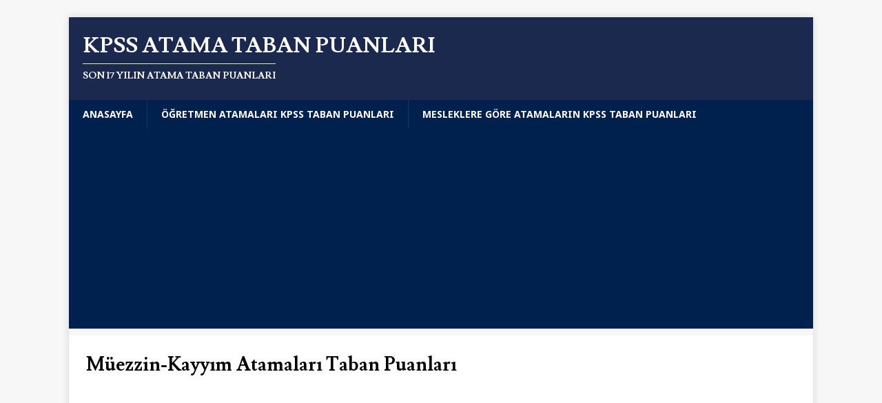

--- FILE ---
content_type: text/html; charset=utf-8
request_url: https://www.google.com/recaptcha/api2/anchor?ar=1&k=6LcE_6MUAAAAACM2aL4qbFG8PNDIIl4krUNCLmXE&co=aHR0cHM6Ly9sb29rZXJzdHVkaW8uZ29vZ2xlLmNvbTo0NDM.&hl=en&v=N67nZn4AqZkNcbeMu4prBgzg&size=invisible&anchor-ms=20000&execute-ms=30000&cb=8xmy2m8198nl
body_size: 48831
content:
<!DOCTYPE HTML><html dir="ltr" lang="en"><head><meta http-equiv="Content-Type" content="text/html; charset=UTF-8">
<meta http-equiv="X-UA-Compatible" content="IE=edge">
<title>reCAPTCHA</title>
<style type="text/css">
/* cyrillic-ext */
@font-face {
  font-family: 'Roboto';
  font-style: normal;
  font-weight: 400;
  font-stretch: 100%;
  src: url(//fonts.gstatic.com/s/roboto/v48/KFO7CnqEu92Fr1ME7kSn66aGLdTylUAMa3GUBHMdazTgWw.woff2) format('woff2');
  unicode-range: U+0460-052F, U+1C80-1C8A, U+20B4, U+2DE0-2DFF, U+A640-A69F, U+FE2E-FE2F;
}
/* cyrillic */
@font-face {
  font-family: 'Roboto';
  font-style: normal;
  font-weight: 400;
  font-stretch: 100%;
  src: url(//fonts.gstatic.com/s/roboto/v48/KFO7CnqEu92Fr1ME7kSn66aGLdTylUAMa3iUBHMdazTgWw.woff2) format('woff2');
  unicode-range: U+0301, U+0400-045F, U+0490-0491, U+04B0-04B1, U+2116;
}
/* greek-ext */
@font-face {
  font-family: 'Roboto';
  font-style: normal;
  font-weight: 400;
  font-stretch: 100%;
  src: url(//fonts.gstatic.com/s/roboto/v48/KFO7CnqEu92Fr1ME7kSn66aGLdTylUAMa3CUBHMdazTgWw.woff2) format('woff2');
  unicode-range: U+1F00-1FFF;
}
/* greek */
@font-face {
  font-family: 'Roboto';
  font-style: normal;
  font-weight: 400;
  font-stretch: 100%;
  src: url(//fonts.gstatic.com/s/roboto/v48/KFO7CnqEu92Fr1ME7kSn66aGLdTylUAMa3-UBHMdazTgWw.woff2) format('woff2');
  unicode-range: U+0370-0377, U+037A-037F, U+0384-038A, U+038C, U+038E-03A1, U+03A3-03FF;
}
/* math */
@font-face {
  font-family: 'Roboto';
  font-style: normal;
  font-weight: 400;
  font-stretch: 100%;
  src: url(//fonts.gstatic.com/s/roboto/v48/KFO7CnqEu92Fr1ME7kSn66aGLdTylUAMawCUBHMdazTgWw.woff2) format('woff2');
  unicode-range: U+0302-0303, U+0305, U+0307-0308, U+0310, U+0312, U+0315, U+031A, U+0326-0327, U+032C, U+032F-0330, U+0332-0333, U+0338, U+033A, U+0346, U+034D, U+0391-03A1, U+03A3-03A9, U+03B1-03C9, U+03D1, U+03D5-03D6, U+03F0-03F1, U+03F4-03F5, U+2016-2017, U+2034-2038, U+203C, U+2040, U+2043, U+2047, U+2050, U+2057, U+205F, U+2070-2071, U+2074-208E, U+2090-209C, U+20D0-20DC, U+20E1, U+20E5-20EF, U+2100-2112, U+2114-2115, U+2117-2121, U+2123-214F, U+2190, U+2192, U+2194-21AE, U+21B0-21E5, U+21F1-21F2, U+21F4-2211, U+2213-2214, U+2216-22FF, U+2308-230B, U+2310, U+2319, U+231C-2321, U+2336-237A, U+237C, U+2395, U+239B-23B7, U+23D0, U+23DC-23E1, U+2474-2475, U+25AF, U+25B3, U+25B7, U+25BD, U+25C1, U+25CA, U+25CC, U+25FB, U+266D-266F, U+27C0-27FF, U+2900-2AFF, U+2B0E-2B11, U+2B30-2B4C, U+2BFE, U+3030, U+FF5B, U+FF5D, U+1D400-1D7FF, U+1EE00-1EEFF;
}
/* symbols */
@font-face {
  font-family: 'Roboto';
  font-style: normal;
  font-weight: 400;
  font-stretch: 100%;
  src: url(//fonts.gstatic.com/s/roboto/v48/KFO7CnqEu92Fr1ME7kSn66aGLdTylUAMaxKUBHMdazTgWw.woff2) format('woff2');
  unicode-range: U+0001-000C, U+000E-001F, U+007F-009F, U+20DD-20E0, U+20E2-20E4, U+2150-218F, U+2190, U+2192, U+2194-2199, U+21AF, U+21E6-21F0, U+21F3, U+2218-2219, U+2299, U+22C4-22C6, U+2300-243F, U+2440-244A, U+2460-24FF, U+25A0-27BF, U+2800-28FF, U+2921-2922, U+2981, U+29BF, U+29EB, U+2B00-2BFF, U+4DC0-4DFF, U+FFF9-FFFB, U+10140-1018E, U+10190-1019C, U+101A0, U+101D0-101FD, U+102E0-102FB, U+10E60-10E7E, U+1D2C0-1D2D3, U+1D2E0-1D37F, U+1F000-1F0FF, U+1F100-1F1AD, U+1F1E6-1F1FF, U+1F30D-1F30F, U+1F315, U+1F31C, U+1F31E, U+1F320-1F32C, U+1F336, U+1F378, U+1F37D, U+1F382, U+1F393-1F39F, U+1F3A7-1F3A8, U+1F3AC-1F3AF, U+1F3C2, U+1F3C4-1F3C6, U+1F3CA-1F3CE, U+1F3D4-1F3E0, U+1F3ED, U+1F3F1-1F3F3, U+1F3F5-1F3F7, U+1F408, U+1F415, U+1F41F, U+1F426, U+1F43F, U+1F441-1F442, U+1F444, U+1F446-1F449, U+1F44C-1F44E, U+1F453, U+1F46A, U+1F47D, U+1F4A3, U+1F4B0, U+1F4B3, U+1F4B9, U+1F4BB, U+1F4BF, U+1F4C8-1F4CB, U+1F4D6, U+1F4DA, U+1F4DF, U+1F4E3-1F4E6, U+1F4EA-1F4ED, U+1F4F7, U+1F4F9-1F4FB, U+1F4FD-1F4FE, U+1F503, U+1F507-1F50B, U+1F50D, U+1F512-1F513, U+1F53E-1F54A, U+1F54F-1F5FA, U+1F610, U+1F650-1F67F, U+1F687, U+1F68D, U+1F691, U+1F694, U+1F698, U+1F6AD, U+1F6B2, U+1F6B9-1F6BA, U+1F6BC, U+1F6C6-1F6CF, U+1F6D3-1F6D7, U+1F6E0-1F6EA, U+1F6F0-1F6F3, U+1F6F7-1F6FC, U+1F700-1F7FF, U+1F800-1F80B, U+1F810-1F847, U+1F850-1F859, U+1F860-1F887, U+1F890-1F8AD, U+1F8B0-1F8BB, U+1F8C0-1F8C1, U+1F900-1F90B, U+1F93B, U+1F946, U+1F984, U+1F996, U+1F9E9, U+1FA00-1FA6F, U+1FA70-1FA7C, U+1FA80-1FA89, U+1FA8F-1FAC6, U+1FACE-1FADC, U+1FADF-1FAE9, U+1FAF0-1FAF8, U+1FB00-1FBFF;
}
/* vietnamese */
@font-face {
  font-family: 'Roboto';
  font-style: normal;
  font-weight: 400;
  font-stretch: 100%;
  src: url(//fonts.gstatic.com/s/roboto/v48/KFO7CnqEu92Fr1ME7kSn66aGLdTylUAMa3OUBHMdazTgWw.woff2) format('woff2');
  unicode-range: U+0102-0103, U+0110-0111, U+0128-0129, U+0168-0169, U+01A0-01A1, U+01AF-01B0, U+0300-0301, U+0303-0304, U+0308-0309, U+0323, U+0329, U+1EA0-1EF9, U+20AB;
}
/* latin-ext */
@font-face {
  font-family: 'Roboto';
  font-style: normal;
  font-weight: 400;
  font-stretch: 100%;
  src: url(//fonts.gstatic.com/s/roboto/v48/KFO7CnqEu92Fr1ME7kSn66aGLdTylUAMa3KUBHMdazTgWw.woff2) format('woff2');
  unicode-range: U+0100-02BA, U+02BD-02C5, U+02C7-02CC, U+02CE-02D7, U+02DD-02FF, U+0304, U+0308, U+0329, U+1D00-1DBF, U+1E00-1E9F, U+1EF2-1EFF, U+2020, U+20A0-20AB, U+20AD-20C0, U+2113, U+2C60-2C7F, U+A720-A7FF;
}
/* latin */
@font-face {
  font-family: 'Roboto';
  font-style: normal;
  font-weight: 400;
  font-stretch: 100%;
  src: url(//fonts.gstatic.com/s/roboto/v48/KFO7CnqEu92Fr1ME7kSn66aGLdTylUAMa3yUBHMdazQ.woff2) format('woff2');
  unicode-range: U+0000-00FF, U+0131, U+0152-0153, U+02BB-02BC, U+02C6, U+02DA, U+02DC, U+0304, U+0308, U+0329, U+2000-206F, U+20AC, U+2122, U+2191, U+2193, U+2212, U+2215, U+FEFF, U+FFFD;
}
/* cyrillic-ext */
@font-face {
  font-family: 'Roboto';
  font-style: normal;
  font-weight: 500;
  font-stretch: 100%;
  src: url(//fonts.gstatic.com/s/roboto/v48/KFO7CnqEu92Fr1ME7kSn66aGLdTylUAMa3GUBHMdazTgWw.woff2) format('woff2');
  unicode-range: U+0460-052F, U+1C80-1C8A, U+20B4, U+2DE0-2DFF, U+A640-A69F, U+FE2E-FE2F;
}
/* cyrillic */
@font-face {
  font-family: 'Roboto';
  font-style: normal;
  font-weight: 500;
  font-stretch: 100%;
  src: url(//fonts.gstatic.com/s/roboto/v48/KFO7CnqEu92Fr1ME7kSn66aGLdTylUAMa3iUBHMdazTgWw.woff2) format('woff2');
  unicode-range: U+0301, U+0400-045F, U+0490-0491, U+04B0-04B1, U+2116;
}
/* greek-ext */
@font-face {
  font-family: 'Roboto';
  font-style: normal;
  font-weight: 500;
  font-stretch: 100%;
  src: url(//fonts.gstatic.com/s/roboto/v48/KFO7CnqEu92Fr1ME7kSn66aGLdTylUAMa3CUBHMdazTgWw.woff2) format('woff2');
  unicode-range: U+1F00-1FFF;
}
/* greek */
@font-face {
  font-family: 'Roboto';
  font-style: normal;
  font-weight: 500;
  font-stretch: 100%;
  src: url(//fonts.gstatic.com/s/roboto/v48/KFO7CnqEu92Fr1ME7kSn66aGLdTylUAMa3-UBHMdazTgWw.woff2) format('woff2');
  unicode-range: U+0370-0377, U+037A-037F, U+0384-038A, U+038C, U+038E-03A1, U+03A3-03FF;
}
/* math */
@font-face {
  font-family: 'Roboto';
  font-style: normal;
  font-weight: 500;
  font-stretch: 100%;
  src: url(//fonts.gstatic.com/s/roboto/v48/KFO7CnqEu92Fr1ME7kSn66aGLdTylUAMawCUBHMdazTgWw.woff2) format('woff2');
  unicode-range: U+0302-0303, U+0305, U+0307-0308, U+0310, U+0312, U+0315, U+031A, U+0326-0327, U+032C, U+032F-0330, U+0332-0333, U+0338, U+033A, U+0346, U+034D, U+0391-03A1, U+03A3-03A9, U+03B1-03C9, U+03D1, U+03D5-03D6, U+03F0-03F1, U+03F4-03F5, U+2016-2017, U+2034-2038, U+203C, U+2040, U+2043, U+2047, U+2050, U+2057, U+205F, U+2070-2071, U+2074-208E, U+2090-209C, U+20D0-20DC, U+20E1, U+20E5-20EF, U+2100-2112, U+2114-2115, U+2117-2121, U+2123-214F, U+2190, U+2192, U+2194-21AE, U+21B0-21E5, U+21F1-21F2, U+21F4-2211, U+2213-2214, U+2216-22FF, U+2308-230B, U+2310, U+2319, U+231C-2321, U+2336-237A, U+237C, U+2395, U+239B-23B7, U+23D0, U+23DC-23E1, U+2474-2475, U+25AF, U+25B3, U+25B7, U+25BD, U+25C1, U+25CA, U+25CC, U+25FB, U+266D-266F, U+27C0-27FF, U+2900-2AFF, U+2B0E-2B11, U+2B30-2B4C, U+2BFE, U+3030, U+FF5B, U+FF5D, U+1D400-1D7FF, U+1EE00-1EEFF;
}
/* symbols */
@font-face {
  font-family: 'Roboto';
  font-style: normal;
  font-weight: 500;
  font-stretch: 100%;
  src: url(//fonts.gstatic.com/s/roboto/v48/KFO7CnqEu92Fr1ME7kSn66aGLdTylUAMaxKUBHMdazTgWw.woff2) format('woff2');
  unicode-range: U+0001-000C, U+000E-001F, U+007F-009F, U+20DD-20E0, U+20E2-20E4, U+2150-218F, U+2190, U+2192, U+2194-2199, U+21AF, U+21E6-21F0, U+21F3, U+2218-2219, U+2299, U+22C4-22C6, U+2300-243F, U+2440-244A, U+2460-24FF, U+25A0-27BF, U+2800-28FF, U+2921-2922, U+2981, U+29BF, U+29EB, U+2B00-2BFF, U+4DC0-4DFF, U+FFF9-FFFB, U+10140-1018E, U+10190-1019C, U+101A0, U+101D0-101FD, U+102E0-102FB, U+10E60-10E7E, U+1D2C0-1D2D3, U+1D2E0-1D37F, U+1F000-1F0FF, U+1F100-1F1AD, U+1F1E6-1F1FF, U+1F30D-1F30F, U+1F315, U+1F31C, U+1F31E, U+1F320-1F32C, U+1F336, U+1F378, U+1F37D, U+1F382, U+1F393-1F39F, U+1F3A7-1F3A8, U+1F3AC-1F3AF, U+1F3C2, U+1F3C4-1F3C6, U+1F3CA-1F3CE, U+1F3D4-1F3E0, U+1F3ED, U+1F3F1-1F3F3, U+1F3F5-1F3F7, U+1F408, U+1F415, U+1F41F, U+1F426, U+1F43F, U+1F441-1F442, U+1F444, U+1F446-1F449, U+1F44C-1F44E, U+1F453, U+1F46A, U+1F47D, U+1F4A3, U+1F4B0, U+1F4B3, U+1F4B9, U+1F4BB, U+1F4BF, U+1F4C8-1F4CB, U+1F4D6, U+1F4DA, U+1F4DF, U+1F4E3-1F4E6, U+1F4EA-1F4ED, U+1F4F7, U+1F4F9-1F4FB, U+1F4FD-1F4FE, U+1F503, U+1F507-1F50B, U+1F50D, U+1F512-1F513, U+1F53E-1F54A, U+1F54F-1F5FA, U+1F610, U+1F650-1F67F, U+1F687, U+1F68D, U+1F691, U+1F694, U+1F698, U+1F6AD, U+1F6B2, U+1F6B9-1F6BA, U+1F6BC, U+1F6C6-1F6CF, U+1F6D3-1F6D7, U+1F6E0-1F6EA, U+1F6F0-1F6F3, U+1F6F7-1F6FC, U+1F700-1F7FF, U+1F800-1F80B, U+1F810-1F847, U+1F850-1F859, U+1F860-1F887, U+1F890-1F8AD, U+1F8B0-1F8BB, U+1F8C0-1F8C1, U+1F900-1F90B, U+1F93B, U+1F946, U+1F984, U+1F996, U+1F9E9, U+1FA00-1FA6F, U+1FA70-1FA7C, U+1FA80-1FA89, U+1FA8F-1FAC6, U+1FACE-1FADC, U+1FADF-1FAE9, U+1FAF0-1FAF8, U+1FB00-1FBFF;
}
/* vietnamese */
@font-face {
  font-family: 'Roboto';
  font-style: normal;
  font-weight: 500;
  font-stretch: 100%;
  src: url(//fonts.gstatic.com/s/roboto/v48/KFO7CnqEu92Fr1ME7kSn66aGLdTylUAMa3OUBHMdazTgWw.woff2) format('woff2');
  unicode-range: U+0102-0103, U+0110-0111, U+0128-0129, U+0168-0169, U+01A0-01A1, U+01AF-01B0, U+0300-0301, U+0303-0304, U+0308-0309, U+0323, U+0329, U+1EA0-1EF9, U+20AB;
}
/* latin-ext */
@font-face {
  font-family: 'Roboto';
  font-style: normal;
  font-weight: 500;
  font-stretch: 100%;
  src: url(//fonts.gstatic.com/s/roboto/v48/KFO7CnqEu92Fr1ME7kSn66aGLdTylUAMa3KUBHMdazTgWw.woff2) format('woff2');
  unicode-range: U+0100-02BA, U+02BD-02C5, U+02C7-02CC, U+02CE-02D7, U+02DD-02FF, U+0304, U+0308, U+0329, U+1D00-1DBF, U+1E00-1E9F, U+1EF2-1EFF, U+2020, U+20A0-20AB, U+20AD-20C0, U+2113, U+2C60-2C7F, U+A720-A7FF;
}
/* latin */
@font-face {
  font-family: 'Roboto';
  font-style: normal;
  font-weight: 500;
  font-stretch: 100%;
  src: url(//fonts.gstatic.com/s/roboto/v48/KFO7CnqEu92Fr1ME7kSn66aGLdTylUAMa3yUBHMdazQ.woff2) format('woff2');
  unicode-range: U+0000-00FF, U+0131, U+0152-0153, U+02BB-02BC, U+02C6, U+02DA, U+02DC, U+0304, U+0308, U+0329, U+2000-206F, U+20AC, U+2122, U+2191, U+2193, U+2212, U+2215, U+FEFF, U+FFFD;
}
/* cyrillic-ext */
@font-face {
  font-family: 'Roboto';
  font-style: normal;
  font-weight: 900;
  font-stretch: 100%;
  src: url(//fonts.gstatic.com/s/roboto/v48/KFO7CnqEu92Fr1ME7kSn66aGLdTylUAMa3GUBHMdazTgWw.woff2) format('woff2');
  unicode-range: U+0460-052F, U+1C80-1C8A, U+20B4, U+2DE0-2DFF, U+A640-A69F, U+FE2E-FE2F;
}
/* cyrillic */
@font-face {
  font-family: 'Roboto';
  font-style: normal;
  font-weight: 900;
  font-stretch: 100%;
  src: url(//fonts.gstatic.com/s/roboto/v48/KFO7CnqEu92Fr1ME7kSn66aGLdTylUAMa3iUBHMdazTgWw.woff2) format('woff2');
  unicode-range: U+0301, U+0400-045F, U+0490-0491, U+04B0-04B1, U+2116;
}
/* greek-ext */
@font-face {
  font-family: 'Roboto';
  font-style: normal;
  font-weight: 900;
  font-stretch: 100%;
  src: url(//fonts.gstatic.com/s/roboto/v48/KFO7CnqEu92Fr1ME7kSn66aGLdTylUAMa3CUBHMdazTgWw.woff2) format('woff2');
  unicode-range: U+1F00-1FFF;
}
/* greek */
@font-face {
  font-family: 'Roboto';
  font-style: normal;
  font-weight: 900;
  font-stretch: 100%;
  src: url(//fonts.gstatic.com/s/roboto/v48/KFO7CnqEu92Fr1ME7kSn66aGLdTylUAMa3-UBHMdazTgWw.woff2) format('woff2');
  unicode-range: U+0370-0377, U+037A-037F, U+0384-038A, U+038C, U+038E-03A1, U+03A3-03FF;
}
/* math */
@font-face {
  font-family: 'Roboto';
  font-style: normal;
  font-weight: 900;
  font-stretch: 100%;
  src: url(//fonts.gstatic.com/s/roboto/v48/KFO7CnqEu92Fr1ME7kSn66aGLdTylUAMawCUBHMdazTgWw.woff2) format('woff2');
  unicode-range: U+0302-0303, U+0305, U+0307-0308, U+0310, U+0312, U+0315, U+031A, U+0326-0327, U+032C, U+032F-0330, U+0332-0333, U+0338, U+033A, U+0346, U+034D, U+0391-03A1, U+03A3-03A9, U+03B1-03C9, U+03D1, U+03D5-03D6, U+03F0-03F1, U+03F4-03F5, U+2016-2017, U+2034-2038, U+203C, U+2040, U+2043, U+2047, U+2050, U+2057, U+205F, U+2070-2071, U+2074-208E, U+2090-209C, U+20D0-20DC, U+20E1, U+20E5-20EF, U+2100-2112, U+2114-2115, U+2117-2121, U+2123-214F, U+2190, U+2192, U+2194-21AE, U+21B0-21E5, U+21F1-21F2, U+21F4-2211, U+2213-2214, U+2216-22FF, U+2308-230B, U+2310, U+2319, U+231C-2321, U+2336-237A, U+237C, U+2395, U+239B-23B7, U+23D0, U+23DC-23E1, U+2474-2475, U+25AF, U+25B3, U+25B7, U+25BD, U+25C1, U+25CA, U+25CC, U+25FB, U+266D-266F, U+27C0-27FF, U+2900-2AFF, U+2B0E-2B11, U+2B30-2B4C, U+2BFE, U+3030, U+FF5B, U+FF5D, U+1D400-1D7FF, U+1EE00-1EEFF;
}
/* symbols */
@font-face {
  font-family: 'Roboto';
  font-style: normal;
  font-weight: 900;
  font-stretch: 100%;
  src: url(//fonts.gstatic.com/s/roboto/v48/KFO7CnqEu92Fr1ME7kSn66aGLdTylUAMaxKUBHMdazTgWw.woff2) format('woff2');
  unicode-range: U+0001-000C, U+000E-001F, U+007F-009F, U+20DD-20E0, U+20E2-20E4, U+2150-218F, U+2190, U+2192, U+2194-2199, U+21AF, U+21E6-21F0, U+21F3, U+2218-2219, U+2299, U+22C4-22C6, U+2300-243F, U+2440-244A, U+2460-24FF, U+25A0-27BF, U+2800-28FF, U+2921-2922, U+2981, U+29BF, U+29EB, U+2B00-2BFF, U+4DC0-4DFF, U+FFF9-FFFB, U+10140-1018E, U+10190-1019C, U+101A0, U+101D0-101FD, U+102E0-102FB, U+10E60-10E7E, U+1D2C0-1D2D3, U+1D2E0-1D37F, U+1F000-1F0FF, U+1F100-1F1AD, U+1F1E6-1F1FF, U+1F30D-1F30F, U+1F315, U+1F31C, U+1F31E, U+1F320-1F32C, U+1F336, U+1F378, U+1F37D, U+1F382, U+1F393-1F39F, U+1F3A7-1F3A8, U+1F3AC-1F3AF, U+1F3C2, U+1F3C4-1F3C6, U+1F3CA-1F3CE, U+1F3D4-1F3E0, U+1F3ED, U+1F3F1-1F3F3, U+1F3F5-1F3F7, U+1F408, U+1F415, U+1F41F, U+1F426, U+1F43F, U+1F441-1F442, U+1F444, U+1F446-1F449, U+1F44C-1F44E, U+1F453, U+1F46A, U+1F47D, U+1F4A3, U+1F4B0, U+1F4B3, U+1F4B9, U+1F4BB, U+1F4BF, U+1F4C8-1F4CB, U+1F4D6, U+1F4DA, U+1F4DF, U+1F4E3-1F4E6, U+1F4EA-1F4ED, U+1F4F7, U+1F4F9-1F4FB, U+1F4FD-1F4FE, U+1F503, U+1F507-1F50B, U+1F50D, U+1F512-1F513, U+1F53E-1F54A, U+1F54F-1F5FA, U+1F610, U+1F650-1F67F, U+1F687, U+1F68D, U+1F691, U+1F694, U+1F698, U+1F6AD, U+1F6B2, U+1F6B9-1F6BA, U+1F6BC, U+1F6C6-1F6CF, U+1F6D3-1F6D7, U+1F6E0-1F6EA, U+1F6F0-1F6F3, U+1F6F7-1F6FC, U+1F700-1F7FF, U+1F800-1F80B, U+1F810-1F847, U+1F850-1F859, U+1F860-1F887, U+1F890-1F8AD, U+1F8B0-1F8BB, U+1F8C0-1F8C1, U+1F900-1F90B, U+1F93B, U+1F946, U+1F984, U+1F996, U+1F9E9, U+1FA00-1FA6F, U+1FA70-1FA7C, U+1FA80-1FA89, U+1FA8F-1FAC6, U+1FACE-1FADC, U+1FADF-1FAE9, U+1FAF0-1FAF8, U+1FB00-1FBFF;
}
/* vietnamese */
@font-face {
  font-family: 'Roboto';
  font-style: normal;
  font-weight: 900;
  font-stretch: 100%;
  src: url(//fonts.gstatic.com/s/roboto/v48/KFO7CnqEu92Fr1ME7kSn66aGLdTylUAMa3OUBHMdazTgWw.woff2) format('woff2');
  unicode-range: U+0102-0103, U+0110-0111, U+0128-0129, U+0168-0169, U+01A0-01A1, U+01AF-01B0, U+0300-0301, U+0303-0304, U+0308-0309, U+0323, U+0329, U+1EA0-1EF9, U+20AB;
}
/* latin-ext */
@font-face {
  font-family: 'Roboto';
  font-style: normal;
  font-weight: 900;
  font-stretch: 100%;
  src: url(//fonts.gstatic.com/s/roboto/v48/KFO7CnqEu92Fr1ME7kSn66aGLdTylUAMa3KUBHMdazTgWw.woff2) format('woff2');
  unicode-range: U+0100-02BA, U+02BD-02C5, U+02C7-02CC, U+02CE-02D7, U+02DD-02FF, U+0304, U+0308, U+0329, U+1D00-1DBF, U+1E00-1E9F, U+1EF2-1EFF, U+2020, U+20A0-20AB, U+20AD-20C0, U+2113, U+2C60-2C7F, U+A720-A7FF;
}
/* latin */
@font-face {
  font-family: 'Roboto';
  font-style: normal;
  font-weight: 900;
  font-stretch: 100%;
  src: url(//fonts.gstatic.com/s/roboto/v48/KFO7CnqEu92Fr1ME7kSn66aGLdTylUAMa3yUBHMdazQ.woff2) format('woff2');
  unicode-range: U+0000-00FF, U+0131, U+0152-0153, U+02BB-02BC, U+02C6, U+02DA, U+02DC, U+0304, U+0308, U+0329, U+2000-206F, U+20AC, U+2122, U+2191, U+2193, U+2212, U+2215, U+FEFF, U+FFFD;
}

</style>
<link rel="stylesheet" type="text/css" href="https://www.gstatic.com/recaptcha/releases/N67nZn4AqZkNcbeMu4prBgzg/styles__ltr.css">
<script nonce="-v5vQsxe3ii24K0sqqSABA" type="text/javascript">window['__recaptcha_api'] = 'https://www.google.com/recaptcha/api2/';</script>
<script type="text/javascript" src="https://www.gstatic.com/recaptcha/releases/N67nZn4AqZkNcbeMu4prBgzg/recaptcha__en.js" nonce="-v5vQsxe3ii24K0sqqSABA">
      
    </script></head>
<body><div id="rc-anchor-alert" class="rc-anchor-alert"></div>
<input type="hidden" id="recaptcha-token" value="[base64]">
<script type="text/javascript" nonce="-v5vQsxe3ii24K0sqqSABA">
      recaptcha.anchor.Main.init("[\x22ainput\x22,[\x22bgdata\x22,\x22\x22,\[base64]/[base64]/[base64]/bC5sW25dLmNvbmNhdChTKTpsLmxbbl09SksoUyxsKTtlbHNle2lmKGwuSTcmJm4hPTI4MylyZXR1cm47bj09MzMzfHxuPT00MTB8fG49PTI0OHx8bj09NDEyfHxuPT0yMDF8fG49PTE3N3x8bj09MjczfHxuPT0xMjJ8fG49PTUxfHxuPT0yOTc/[base64]/[base64]/[base64]/[base64]/[base64]/MjU1Okc/[base64]/[base64]/bmV3IEVbVl0oTVswXSk6eT09Mj9uZXcgRVtWXShNWzBdLE1bMV0pOnk9PTM/bmV3IEVbVl0oTVswXSxNWzFdLE1bMl0pOnk9PTQ/[base64]/ZnVuY3Rpb24oKXtyZXR1cm4gdGhpcy5BaSt3aW5kb3cucGVyZm9ybWFuY2Uubm93KCl9OmZ1bmN0aW9uKCl7cmV0dXJuK25ldyBEYXRlfSxPKS5LcT0oTy5kcj1mdW5jdGlvbihuLGwsUyxHKXtpZigoUz1tVihTKT09PSJhcnJheSI/[base64]/[base64]\\u003d\x22,\[base64]\x22,\x22YsOUwogzQHzCnsOrwozCv3/DpsOMw5DCkcKCc3RMayPCjyTClsKyJzjDhjXDoxbDuMOHw6RCwoh9w6fCjMK6wqfCkMK9clHDpsKQw51jKBw5wrU2JMO1FcKxOMKIwoZqwq/Dl8Onw5ZNW8KfwqfDqS0DwpXDk8OcfMK0wrQ7RcOFd8KcMsO0ccOfw7/DnE7DpsKHHsKHVxPCpB/DlnMRwpl2w6bDimzCqH/CscKPXcO7VQvDq8OADcKKXMOpJRzCkMO7wqjDold3KcOhHsKZw7rDgDPDsMO/wo3CgMKlbMK/w4TCiMOsw7HDvB0yAMKlfMOMHggyaMO8TC/DgyLDhcKPbMKJSsKMwprCkMKvLSrCisKxwpfCryFKw5bCs1A/c8O0Xy5MwqnDrgXDhsKWw6XCqsODw6g4JsO9wq3CvcKmKsOmwr82wr/DvMKKwo7Cu8KpDhU3woRwfE3DoEDCvkfCnCDDumTDn8OATjcbw6bColHDmEIlTh3Cj8OoJsOJwr/CvsKDPsOJw73DqcOLw4hDSU0mRHsYVQ87w6PDjcOUwrzDmHQifg4HwoDCkg50XcOaV1psZMO6OV05VjDCicOCwoYRPUbDknbDlUXCksOOVcOPw5kLdMO7w6jDpm/CsDHCpS3DnsKSEksdwo15wo7Ch1rDizUPw6FRJCIzZcKaDsO6w4jCt8OpV0XDnsKNV8ODwpQxS8KXw7QRw6nDjRchVcK5djJqV8O8wr1lw43CjgfCu0wjF0DDj8KzwqUEwp3CimTCi8K0wrRow4pILBDCrDxgwq/CvsKZHsKIw7Jxw4Z2asOnd3oqw5TCkyTDrcOHw4oaVFwlWH/CpHbCuAYPwr3DojfClcOETUnCmcKed2TCkcKOBUpXw63DtcOFwrPDr8OdCk0LRcK9w5hePFdiwrcAJMKLe8Kdw5hqdMKLBAEpacODJMKaw6LCrsODw40eUsKOKCzCjsOlKxTChsKgwqvCnV3CvMOwEEZHGsOhw5LDt3s0w7vCssOOXsONw4JSG8K/VWHCh8KGwqXCqxrCiAQ/wqwxf19hwozCuwFZw71Uw7PChsKbw7fDv8OwEVY2woR/wqBQJMKheEHCpxnClgt6w4vCosKMD8KofHpowpdVwq3CmwUJZjs4OSRqwqDCn8KAG8OEwrDCncKKFBspDiFZGHXDuxPDjMOmTWnChMOAFsK2RcOZw60aw7QlwqbCvkluIsOZwqEURsOAw5DCo8OCDsOhfAbCsMKsDAjChsOsKcOEw5bDgnjCqsOVw5DDr1TCgwDCln/DtzkYwp4Uw5Y1dcOhwrYWchBxwpvDsjLDo8OtX8KuEE7DocK/[base64]/WAdOe8OvTcKDbT1aRlFzVcOvLMOGfMOdw4FoVTVdwrHDscOqUsOgKcOUwqbChsKVw7zCvmLDvVMpVcOUUMKdDsOiMcOZAMKkw7cUwpd7wrPDuMOOSThWTsKmwovCkEzDpERsD8KHKgk1IHXDrUo1JGHDtQ7DrMOUw6fCjEdfw5rCpnUOdGdOYsOEwqoOw6Nxw495I0/CgFYzwqNEXlPCqk/DlynDnMOXw6zCqxpGOcOIwqXDpsO5WlY6Ul9+w5IcYMOwwqnCqXFXwqRfZTQ6w7VIw7DChGEnOCRvwoh2RMOEMsKwwqzDu8K7w5JWw4HCniXDl8O0wo8qfsOgwrRNw5FBK2Rhw4k+WcKFIDLDnMOPCcOWXMKYLcOACMKrFhTDucKmLcOPw48NCycewr3CoGnDkw/DuMOmNxXDrjAEwoFAKMKcw40+w79IPsKwKcOhVjI/aFAaw6gXwpnDjRbDkQAfw63CmMKWaycwC8O1wqLDiwYkw6ozI8OHwpPCpsOIwq7CoUXDkFhVaVQOUsKSGMKnWcONd8KDwqhiw6FRw7cLcMOaw6xQPcKZT21Uf8Oswpotw67DhQ4wDj5Jw5NPwrDCqy5SwoDDvsOdUDYcD8KrRVXCtU/CgsKMTMOuMknDqzHCl8KWRcKAwoxJwp/CuMOWJFHCqMOBUWcywrxdXzTDmRLDnwTDuHXCsjljwrN7w4lIw4w+w44gw4XCtsO9b8KbC8KTwqHCgsK6wrpxQ8KXGCjCjsOfw6TCjcKOw5gwK0zDnX3CksO/aSU7wpHCm8KDShvDj3DCthIRw7nChMOsY0lBS11vwrctw7nCsTMdw6ZrR8OMwpVmwosfw4/ClFJCw797wozDhVEXKsKjIsO9K2fDjUBeVMOkw6VIwp/CnSxSwp9Wwp0AWMKzw5QUwojDocK1wqUTaXHCllnCgcOwb2fCksOzMELCucK5wpY7eVYHNS5fw5U5QcKyMkxwMlg1FMOdD8K1w4EiQwzDqFEyw44JwpNZw4TCrGHCk8O1d2MSPMKrPVVbE1jDnH5JE8K+w4ACQcKOQWfChxUtBjLDocOQw6TDu8K/w4TDuEPDkMK9Jk3Ct8OAw5DDlcK4w6dlNF83w45JDcKOwrtbw4UIOcKWfzjDicKvw7DDq8OtwrPDviBQw6A4EcOKw73DhSvDg8OKP8Ofw6l4w6s6w61TwqhfbW3DvmMtw7wHScO+w5F4EcKQbMOpIRl9w7LDjg7Cg2/CiX7Dh0LCokjDpHIFfgHCinrDgEFhTsOewrkhwqNfwr0Sw5Vlw45lS8OYJBDDg2ZHJcKnw6QmewJswrx5GcKMw6xHw6fCmcOFw7RnI8OFwoUAPcK+wo3DhcKqw5PChQJAwp/CrhscC8KrO8KHf8KIw7NMwooZw49ecHnCrsKLKFXCoMO1NUN8wpvDvBgcJSHCisO4wrlfwo54TDltV8KXwoXDtHvCncOZZMKlBcKACcO6SkjCjsOWw7TDjxQpw4zDscKnwpvCv29Cwr7ClMKEwp92w4xow6vDpRoqYR3DisO4ZMOOwrFFw5/DnFDCjmsywqVow4zCq2DDpzZyUsOtO3fClsKbXi7Dkz4QGcKGwqvDt8KydsKSGkY9w7l9OcKMw7jCt8KWw7vCjcKxVT4twpTCg3QsKcOJwpPCkD0BSx/DisKZw50Pw6/[base64]/Cr2cfw7Rlw4fDpB7CmsKgUMOQwo3DrcOMwrEJMjEvwq52NsK2wpTCo2/CpsKBw6oVwrXCsMK/w4zCvwdfwoHDlH1+PcOILDd/wrPDucOVw6jDlGtaUMOlYcO1w5NEdsOhE3JiwqFzfcOdw7Rhw5gBw5nCg2wUw4PDl8KIw5DCv8OcdWM2N8KyNQvDgUzDvClzwrTCocKPwozDoxjDpMKEIR/DpsKkwr7Ck8O4VVHDl1nCk3sjwonDscKeC8KPZsKlw49pwpXDgcO1w78Jw6XCncKkw7rChGDCoU5XE8OMwoIeeHbCpcK5w7LCrcOnwofCrFHDtcO/w5vCjQjDvsKww5nCucKgw4hVKB1IIMOEwqcGwol5L8OjXzQ1QcKEBXXDlcKXIcKVw6rCmyTCuR1nR3lmwr7DkSExRFXCtsO6My3DiMOlw7lVOlXCig/DlsO0w7RIw7vDt8O2OB3DmcOww7kNfcKgwp3DhMKSbQkFRlTDny49wooJfMKafcK2w70dw5sQwr/Du8OlLcOuw752wqrDjsO6wqZ6wpjCjlfDpMKSVl8tw7LCoEk5dcK7Y8OBw5/CosOLwqXDnlHCkMKnWG4yw4zDhUfCh0zCqW3CscKGw4R2wqTCqMK0wrppSCgTKcO8SGwswozCry9sah1aWcOrXsO7wpbDvSwqwq7DtAl/w6fDlsOSw5lUwqnCuFnCgk/CtMK1ZcKEMMOdw54rwrl5woHCl8OlQ3xQdxrCj8KEwoNEw7XDs18Aw4F7bcKQwr7Dv8OVQsKVwrjCkMK4w6dCwosoFAtJwrc3GwjCl2rDlcOEFnPDn1jDjxJBJcOrwq3DvWIywrLCkcK/[base64]/[base64]/wpNCw7gmw75UPxQ3JSR+wpYob0PDgMKQw7NpwrzCpWrDrSrDn8OEw63CkTbCi8OQS8Kcw6gxwpzCpnh6JlQ6HcKaZRkdPMOxKsKZPi7Cqx3CmMKvEFRmwooWwrd1wr3DnMKYXEtIYMKUw5fCswzDlB/CjcK1woLCk2dVdgxxwpolwo/DokvCn2zDsgFCwpDDuFHDl2zCrzHDicObw6k0w6daLWjDv8KpwpZEwrIhE8KZw6XDp8O3wq3CuSldwqnCrcKgIMOHwrjDkcOFw75aw5PCncK6wrwSwrTCs8Oiw7N0wpnDrWIJwrHCosKOw6liw70Kw6haAcOCUyvDuCrDg8KowpgZwqPDtcOZZV/DvsKewrDClAlEOcKCw4k3wrrDtcK+KMOsRGLCnzPDvwvDjVF4OcKwcVfCk8OwwpNGwqQ0VsKAwrDCnT/DncOxCnrDrEskM8OkUcOFFz/DnTXClCPDtX9kIcKRwoTDrmFICmoOZAZmdFNEw7JbOQrDo3LDtMKaw7LCnWkZY0DCvCAiJ1bCnsOkw7E8b8KHTXY+w6NMVlRAw4DDmsOrw4nCiS5bwopXZh0bw5ljw43CtmFbw5pZZsK4wpvCssKRw5AHw7MUcsOrwq3CpMK4K8Kmw53Dn3/CmFPDnMO+wr7CmksYGVNJwonDinjDp8KWIXvCqCxmw5DDhCvCiAQ9w4xxwr7DksOtwphtwoTCtQ/DuMKlwqA/FiwIwrkxMMKxw5nCr17DrWrCvDXCtsODw5l1wobDnsK+wrnCrD5qVMOowqHDpMKTwr4iFH3DqMOqwp8XZsKjw6PCn8OCw6fDtcO0w6/DjQjDpcK2woxiwrVcw5wDFMOqUsKSwpVDA8KCwozCr8Obw6hRYxsoZiLDnlDCnGnDt1bDlHMrScKyQsO7EcKyZSV5w4UyHWDClw3CpcKOb8Khw7PDs1VQwpsSAMO3MsKGw4Z4UsKDeMKrMBp8w79/Ug1Ad8O2w5XDhhTCt2wNw7fDmMKTVsOKw4bDthPCjMKaQ8OTMRNtOsKIfA5awqtowogbw4wvw48/w5AXfcO2wpliw77Dg8OcwpQewoHDgX8IS8K1K8OnCsKSwp/DjXYtTsKUAcKuVjTCtHbDtUHDi0FsL3LCtTdxw7PDv0HCjFwwW8K3w6zDgsOYwrnCiB9jRsO2TSsHw4Bqw6rCkS/CnMKyw4cXw7rDkMKvXsOfD8OybsOhFcO3wqYvJMOaMmRnJMKpw5fCrsOZwr/CkMODw63ChMOQREx6AV/DlsKrFGxpWSI7fCtxwovDsMKlD1fCrsKFFjTCqh1hwoIHw67CpcKnw7F0BMK8wrUDdwvCssOUw4hHfj7Dj3xWw6/Ck8Orw4zCnBbDkXfDo8KXwowGw4QKfxQRw5DCphTCgMOtw7tpw43CuMKrdsOSwrURwrtTwpvDoHrDiMO4NVzDosOUw4zCk8OqZcKpw4FKwrwFK2QXNglXQH7Dl1BAwpYqw6TDiMO7w5rDrcOKcMO2w7Q1N8KCXMKJwp/Ch0AjZCnCsyXCg0nDn8Olw4bDiMOcwpdmw4AKeBvDqQHCuFPCmC7Dj8ODw5ddKsK4woFOd8KTcsOHX8OYwpvCksKPw5x3wo5Kw5rDoxlvw4RlwrzDkDVyWsObY8Kbw5/[base64]/Ck1cOw4zDicKdw4PDnmzDnWHCj8Oow6sIw4PCnFNLIMOlw5cCw6HClhjDmD/[base64]/DtsKbRUQjIj49Ohdfw7TDl2A+I1hYZFjCgjbDqCjDqFVKwoPCvmgkw5jDkjzCkcOGwqcrazZgPsOiOxrDisKywoVubFfCtS1xw5zDmsO+UMOZC3fDqVApwqQ6wogtccK/D8OuwrjCocOLwqohQyhRLUXCkzLCvBXDlcK4woY8XsKjw5vDk3sWYHPDhBzCm8KTw7fDgm8Aw5XCucKHNsOeMx0Dw5zCjWMjwp1sTMKewr3Cr2zChMKKwrZpJcOxw4fCtS/DgRHDpsKfCCtgw4AuNHQYScK6wq8MMwfCkMOQwqp8w4jDv8KGZBQ7wppKwqnDlsOLeCNaVsK1Y0d0w7hMw63Dq3l4BsKKw7wFA1JeHVV7PF8Uw6w/[base64]/[base64]/[base64]/Cs33DjcK5bh/DvMOUMz5ywpEhfcO7asO2P8KENMKMw7nDsSBsw7Zhw4gJw7Yfw5nChcORwp3ClkXCjWLDpE14WMOtMMO2wopTw5zDoCzDmMONVcKJw6QSaDsUw4Qpw7YLPMKrw50TFAYTw6fDgQ0UdcOsCnnCpQMowoN+JHTDssOVD8KVwqbClWdMw7LCr8K/KhTCnHMNw50MNMODQsKFDlY2FsKtwoPDu8O8GBw5bzsXwrLCl3fCnmnDu8K0SzYoJ8KPOcOQwqFZCMO2w7TDpRnDhjDDlTvDmBgDwoNMawBpw6rCpsOuYkfDnMKzw7DCo0Yuwo8uw6/CmRTCgcKUVsKXw7PDpMOcw7zDilTCgsOww7tCRGDDicKNw4DDpjZpwo96IwTCmT5CUsKTw4rDhgJ0w5xYH13DuMKle0J/bnsDw5vCn8OuRkvDpCF7woMcw6vDjsOzB8KMc8KDw49FwrBXDsK5wrPCk8O+SgnCinfDgDcTwoXCrRV/DsKxaCdXA0JowqfCtcKoO0QJQTfChMKEwot1w7LCoMO8O8O1aMKvw4fCiCQaBR3Ctns2w7sewoHDi8OGWWlmw7bChRR3wrnDtcK9F8OvfcOYaltIwq3CkGvDiATCpGNYBMK/[base64]/DqCJQIcOUw6fDvMOGYynDisKSwpV/JjJIw6EKw4fDv8O8C8OLw6rCs8Khw78yw5JBw6Y9w4rDpMO0e8OKMgfCpcKGXBcQaErDoz0yaXrCscKEd8KqwrlJwo8ow4pjw4DDtsKYw6RbwqzCoMO/w407w4rDqMOiw5g6OsOtO8K8e8OiPENcNzHCs8OrEMKaw4jDgcK/w7fDsFwRwojCqUxLN0PClVbDgHbClMKDWBzCpsOEFjczw5LCvMKPwqVEfMKNwqUuw4hGwo1pCzpOPcK0wqp1wp7CmHvDi8OMHwLChgnDlMKBwrBTf0RIDRjCscOdHcKiRcKebcOBw7w/[base64]/wobDpG9FwrtewpVXRgggB8OtFGPDjjbCksOlw7Ajw7xrw7xxfC14OsO/[base64]/ClcOpw5BqwpLCrBQUIC3Ch8Oew4Rnf8Kpw5TDmsKtw4LDhRIPwq47Zi8vH38Ew7EpwrJ1w68FI8KnIcK7w7nDmVYaBcOZw7jCiMOJPGl/w7vClWjDtXPCqhfClsKRWzQeZ8OqfMKww7Uew5rDmirCgsOLwq/Ct8OSw5IXX1xEccOBdSLClMO9MQ0Pw4AxwqnDhsOiw6TCnsOxwp/[base64]/Dm8KOJcK/JhvDtsKRXBnDiRY8N8K3wonDhsOxY8KSMsOAwqnCgE/[base64]/CmcODw78zwqFww5DCscOjw7PDlxhJw7J9wrl/w4PCvjbDkXxYaFBHR8Knw71UZMOww5XCj3vCsMKewq95PcOVCkPDpsKTXQwMTxAPwr9ww4ZYS2XCvsOxYlPCqcOcIgV7wpgpMsKTw7/DjCDDmkzCqXLCsMKDw5zCn8K4VcOab3LDk0Btw4trSMO3w6Ytw4IpF8OeISfDq8KdQMKKw7nCoMKCXlhcLsKfwrPDpkNdwofCr2/CtMOvGsO+KRTDmDXDszrCosOMD37CrCA5wpdhI1dXKcO0w4RlJcKGw5zCoinCpW7DvcKNw5zDvi5vw7PDkB5fHcKGwqnCrB3CmSJXw6zClllpwofCs8KERcOmYsKrw53Cq2R/UQjDtnhTwphCeA/CuTcQwqPCpMKJTkduwq9rwrRIwqU3w5IWEMOLHsOlwpF6w6ciZ2rDklsYJMOvwoTCtTB0wrYvwqPClsOYJsKlVcOaJ1ouwrQ+wpHCj8OCIcKFOEV4OsOCMhPDuUPDm0rDhMKLQsOxw60uAsOWw73Dvng/wqXCjcOpa8Khw4zCvAvDkwFowqEmw784wr18woczw792FcKEY8Krw4DDi8O2C8KQPz/DpgkYUsO0wo/DjcO+w71JcsOAEcOZwpnDqMOeaTdbwrXDjETDn8OfO8OZwovCqRzCogB1I8ONIiwVE8O7w71vw5wywpXCi8OEGwRcw4jCqQfDqMOscBRAw43CsSbCvcO4wrLDqH/Cuhk6PHbDhykpPMKawonCtjnCscOMJSDCkz1DOktYTsKdYXnCtsOZwqpxwqAEw6lcGsKIwpDDhcOLwq7Dk2zCh3k/DsO+HMOjF2LCrcOXOBY1dcKpeD1fADvDh8OdwqjDj0rDk8KFw49bw7UwwoUKw5UQdVDCgcO/O8KjKcO6CMKEEMKkwpsKw5VANR8wTFAUw6fDiQXDpj1ewrvCg8OXaD8taxDCucK3NRBcH8OiNDfCi8K/ABgvwpJswq3Cs8OvYG7Chx3DocKdwobCgsKOfTXDnlHDqEDClsOkOXnDlxpaKxfCtCoBw4TDpsODcTjDiRl/w7rCocKHwrTCjcKVIl4eYRMsBsOcwphhFcKpLGxbwqE8w6bCqW/[base64]/DpHrDiC7DhVtdwrsIw41IRMK3UWU9MMKCw5vCi8OPw4rCsHp0w5YiQcK0XMO0TlHCn0Vew7FJDGLDqVnCq8O0w77CtXl5UzrDmjZCXMOqwo5cdRtESidgfmZxHFzCk1DDlcKHJjLDtgzDrQDCrVHCpSHCnBrDvD/DhcOpGcKAAkDDtsKAZWEWEjRHfBXCt0gdbVx2R8KCw5nDocOsesOgXMOUPMKjYTIVVW9jw4bCu8OdPV5Kw6/Dun3ChsOdw5vDrEzCox8+w6h9w6k8McK8w4XDvG4Kw5fDvGTCpsOdGMOIwqV8EMKRDQBbJsKYwrxswpnDjz7DssOvw6fCksK8wqYiwprCrkrDgcOnL8Knw4nDkMKLwrzDqDDCkVVDLlfCiQMAw5A6w4fDvS3DvMK3w7TDiBsNJcKhw5/DisKqGMO6wpoYw4jDl8OHwq3DgsKewqjCrcOibzR4TDA6wqx3c8Osc8KjYVQBRxFDwoHDvsOuw6NVwojDmglWwpU0wqvCky3CqCs/w5LDvR3DncK5dBACIDTCosOuesKmwogTTsKIwpbDpQ/Cq8KhJMOpPifCkTkEwrDDp3zCrQZzd8OLwoPCrhnDp8OSesK0K0lFR8OOwrl0DwrDnHnCnHhCZ8OlPcOGw4rCvQjDuMKcZwfDm3XCiRgGJMKaw5vDhlvCngbDl3zDqWPDqjrCuzZkJBHCocK/XsOvwpvCp8OwaRYcwrXDt8Oowqo1ChUSL8K4w4B0dMKjw5t1wq3CnMO8QWhawrzCuSUwwrjDkUNTwqM6wocZT1TCsMOpw5rCp8KNTwHColnCmMKfAMOawrhJYzXDkX3Dq2QrEcOdwrR8WsKsJBHClV/DvkR2w7RMNEnDisKhw6wMwo7Do3jDuWdaDAVNFMOsaikBw7FANcOZwpVHwpxKdBYuw4Irw6XDhsObEMOqw6rCpQvDi0U7QgLDhsKGERhFw73CiD/DlcKvwpkqezHDoMOcEHvCl8OdOGtlXcK/dMOhw6ZDGHfDrsOxwq3DsCjCpMKoU8KCRsKyZcOlfysTB8KJwq3DkQ8owpoNIVjDtUrDjDPCpsKpEAQHw7PDusOMwrbCk8ODwp4+wpQfw4Edw4JDwos0wqHCgsKgw4FlwrBhQHfCv8K4wrgEwo9Uw7hKHcOyCcKYw4zCt8KSw7QWLn/DlMOcw6fDtlHDucKPw47CisOpwql/SMOgUcO3MMOfGMOwwqcrMcKPbCd6wofCmSk7wppPw7nDjkHCkcODV8KJAzXDssKpw6LDpzEIwrgVPD01w6wdAcK4HsOaw480ewB5wotZNxzCg0ZpdsOFcywsfMKZw73CsCJhccKmEMKhfcOiDhvCuUzDhcOwwoHCh8Owwo3DncO/RcKjwrMCUMKLw5sPwoDCgw47wotiw7LDpCDDggEoFcOoN8OTTQljwpFARMK/DsOBUSV0FFrDuh/CjGjCmQvDo8OOQMO6wqrDvipSwoNyQsKlBSvCl8OQw4JdZE53w6MXw4BhX8O1wpMdLkTDvwEVw5NCwpE8c0E5w7jDisOMQEDCtSHDusKXc8K8CcKlMBR7XMKOw6DChsOwwrJGR8Kmw7d3ETMuJiPDmsKLwq1Awqg1NMKQw5saC1xdKgHDrwR/wpHDgMKyw53Ci0J+w746TUjClsKbI1p3wrDCjsKPVCcTN2LDqMOfw68pw63DlMKmIHg9wrpsTcOLfMOmQQjDiygMw6tcwqbCusOjPcONCgISw6nDtX5Xw7/DocOawpHCjmc1TybCosKXwpVPIHdSP8KhGCNnw5tXwqwBRk/[base64]/DkhMpc0/[base64]/DsUnDnWM8wo7DqsOSIMO0w63CrgTDssONw6LCs8KFLMOAw7bDjxobwrcxKcKRwpTDjFtMPmvDgjMQw6rCjMKWIcOYwpbDk8K4LsKWw4JxasOPZsKUFcKVKjFiwrFJw6xowpYCw4TChGZJw6ttbXPDmXd5wp/CgsOMJicZJV1nWQTDpsOVwp/DnDJYw4c+LRRTWFBfwqxnc3oyM20MEV3CoDBAw6vDjxXCoMOxw7HDu2Z5BmUlw57CmVrDucO+w6xtwqFhw6vCgMOXwoYxcl/DhMK5wrUNwqJFwpzCsMKww6TDjE5zVTUpw5dcFXRhWS3Dv8K2wrJ1RWFtfkgqwqDCk0vDilTDtjDDog/DrcK2XBoxw5LDviV5w5fCrcOqNDbDm8OpfsKdwpxJf8OowrVuNxDCsknDk3nDgXlhwrc7w5cIXcO0w6gQwpNGADBww5DCggbDr1opw61PahXCkcK5KAI3wq8gd8OvVsOswqnDgcKWXV97w4YZwqd/VMO3w4Bpe8K3w4kON8KEwpNIOsOQwrwNWMK0FcO+WcKXCcOLKsO0eyjDp8K6w5tVw6LDoSXChE3ChMKIw54Vd3UwKkXCv8OAwoXDlR3CosKhRMKwLCtGbsOdwp9COMOSwpcKYMOXwpwFd8KHK8Kww6pRO8KLIcORwqXCjWAiwosfTTrCpEXCr8K/wq/Dl14EAy7DnsOgwoMrw5jCt8OVw5DDj3rCslERA1hmK8O2wr8kIsKFwoDCkMKeV8O8IMO5wop+worDqV/[base64]/[base64]/[base64]/DkDCvlTCnQh3wpsNGcOiwpXDpMKeRMOkw5TCtcOPw5tnKwHDhMKWwpTCsMO1QVXDtV1qwoPDmSwsw7fCk3DCuEBefkMiA8O7FmJOUGTDombCjsOYwq/CssObDlTDi0/CvDEFUTbCl8Ocw6cGw5dTwq4qwrUwT0XCgTzDr8O2YcO/H8K0Ux4vwqLCoFQlwp7CrGzDvcKeR8OiJxbCl8OMwpDDnsKGw4g0wpLCv8OiwrTDq3o+wrZnLn/[base64]/ClMOIT08LcTPCnlRow6zCigpJwoPCvx3DjQhlw5jCgMOZYx/[base64]/DsGtmwq3Dhj3CtcKrw6PDosOswp/[base64]/CuDIAOsONIT/DlsORCCDCq39VJEXDlnLChnXDtMKCwpFCwpJ9GDLDnms+wqXChsKGw4FrOMK3bU/[base64]/DkkIwwq3CpjkkwrjDqcOOBwYIRcKcw4JzaGPCsl3CgcKewrM/wr/CgHXDlMKAw6ZUcSsJwrk9w4fCo8KdQ8KkwobDiMKhw7Umw7LDk8ODwrs+MMK/w74lw77Ckg0lOCs8w63DvFYnwqHCjcKcIsOvwqNcTsO6VMOjwp4hw6HDosO+wo7DigTDlyfDjjXDkQ/DhsKcdWnDscOKw4BeZlPDnhzCjWDDrRbDtQdBwobCi8K6AnAbwpRkw7vDjcOWw5EbPcKjTcKtw5kZwrlUc8KWw4XCoMOSw7BDWMO1YTLCnAvDkMOcdQ3CjRRrIMORwp0swo/Cm8KVGCfCoz56G8OVG8KcB1gMw4AFQ8OaE8KaFMORwqEvw7sseMOpw6I/CDBlwpdzRsKAwoZow4R9w4PCkkZwXcKUwoIBw5Upw4rCgsOMwqHCuMOebMKfYzs9w5RiYMKnwp/[base64]/ClE5Uw6RmeRXCpBJgF8KKwrDDsjzDszB9c8OsWWfCsS3CmcOtc8O1wqbDg1UGJcOvfMKJw6YOwofDll3Diz8nw4fDlcKZDcOOPMOyw4xPwp0XSsOQRCAKwo9kFkHCm8Opw6ZaHcKuwpbChhwbKsOOwrPDucKaw5vDhVEsScKhCsKKwoUbJ0I/[base64]/CjEAnw4ZDwrzDpGYaW8KfbnBZw5fCtSvDuMOCdcOKHMOXw7HCgsOzYMKwwqPDpMOHw5VXZGdPwoTCiMKXw7BSfMO2UcK/[base64]/ClWDDgcONC3LCuxzCgsO5w7dqwobCj8OXSMKaw7YmOwNSwrHDvcK/ISBHKcO4f8OTIxHCpMKewr45IcOeHGhRwq7CrsOtE8OCw5/CnBzCpkYoZhMlYwzDl8KAwpbCqWQQecORQcOQw67Dp8OsLMOxw5R5LsOTw6gCwoJNwpLCvcKHC8KxwrvDqsKdIcODw7vDqcO4w4PDtGfDuQs0w6kOBcKKwofCgsKlfcK4w6/[base64]/DulFVw5Mmw6vCqAsIwpXChcOOwrTCpiNPYyF9QSbCvsOkNykSwq59VcOJw6ZHe8OJL8K/w5fDujvDocOuw6bCqDJkwozDuxvCssKrYMKOw7XClhJ7w6t9GcOgw6VBGEHCp1AeMsKSwpXDqcOxw7/CkR9MwooWCQzCtinCmmTChcOMTyMRw5jDicK+w4PDvcKVwrPCrcOxBh7CgMOdw4PDjFQgwpfCrUfDu8OCesKpwrzCo8KMUzHDqwfCicKPFcKqwoDChmdkw5LDoMO/wrN1CcOUB13DsMOnMl1Mw6jCrDR+G8OUwq9QT8K0w5hqw4oyw6Y+w60XVsO8wrjCmsKBwr/CgcKtJlPCs33Dm3bDhxN+wq7CuQsITMKiw6BJZcKPHCcWIj99BMOgwq3Dn8K2w6LChsK9VMOaS04xK8OZUHUTwpPDpcORw4bDjsO6w7wbw5VHA8O3wobDvR7Do2YXwqB0w4BMwqXCpl45DlU3wrFbw6DCssKVa1N7QMO5w4EjGWBEwrQlw5sKOmo5wp/[base64]/CmB/[base64]/DrMKgewVuw5hUw6lMw5Vvw6/Cv8KpZcOpw6rDpMOWWw1pwpAkw7soUMOUBWg7wpBVwrbCgsOtfRp2c8OUw6PDssOmw7PDnUsFW8O0E8K+AiQFbE3CvnogwqPDg8ORwrHCj8K2w6/Di8Opw6YpwpjCsSRzwoZ/NTpmGsK4w5vDpH/CnQbCrnJEw5DDlsKMKkbCmHljZW7Dq1fCn1Vdwp5qw5rCnsKNwpjDqQ7Dg8Kiw5bDqcOAw5FfasOnD8OmSCVrN3pbVMK1w5JewoF8woMsw6Eyw6F+w4Mqw7fDmMKCASFDwrJifCPDncKRGcKQw5HCiMK8M8OLGCXDnh3CnMKlWybCr8Kjwp/[base64]/DvsOgwpvCiBXDmhTCkGdlIV7DvQnChjbCjsOQA8KXf2IPKmvCmsO4Pk3DqcK9w6fDnsO+XiULwrbClgXDpcOmwq1Fw6QyVcKZAMKlM8KWYAHDjB/Ct8O6JUZnw4Jfwp5Zw4XDj1Q/[base64]/CvcOlw7/DrHkDP30ew7jDs2DDsVg4GC4bQ8KHwqoxWMOKw67DtysJPMOOwprCocKAR8OUQ8Onw5xKdcOOMg5wZsOTw7nCocKlwpJlw70/THLCpwzCu8KLw5DDgcOUAT8mUkoAO0vDrlXCrjvDkAZ0w5DChnvCkh7Cm8K/[base64]/SjTCkCzCh8K4MMKQcXvCg2xQasKiwpNow4tMwqrCpsOawoTCgMKEIcKHSz/DgsOuwqvCiEhhw60WS8KQw7lNAMOWP1bDl2XCvTQcFsK7biHDq8KxwrLChBDDviTDuMKoRXRkw47Cnj/CoHvCqiQpFcKBX8OoAW/DpsKKwobCvsKhdRDDgjYsJ8KWSMOTwpY4wqrChMOTMsK6w4nCmCPCoSPDhUQna8KKaQY5w5PCuSJGTMO2wqPCu03Dsyc3wpRewrwjJWTChG3DqWLDjgjDn1zDoDPChMOuwoJXw4ZUw4fDiE1UwqV/wpXCmX3DocKzw7vDnMOzQsO8wqJvJgZ+wqrCvcOzw7MVw7rCn8K/HgbDoCPCqWbCnMOnLcOtw5hrw5B0w6N0wocvw5sUw57Dm8Kwb8OSwr/DqcKWa8KUcMKLMcKkC8OZworCq3UJw4Yewo45wqfDoiTDpWXCtQjDg0/[base64]/AwrCrMOkcsK2N8K9wqc3w4siwqrCqsORw6hKwpzDpsKUwqcxwrbCtE3CtBctwoESwqEFw7XDqghQQ8ORw5nDpMOmXnxWRsKrw5NVw4PCi1kAwrzDvsOEwqfCh8KTwqLCgcKsUsKLwoVFw5wBwptQw6/CjmkPw6rCgT7DtELDnEtITcOywrlEw7gvIcOewonDlcKYUxPCpSAgLzTCssOHOMKUwpjDiEPCuH8MY8O7w7Zhw7ZpODciw43Dh8KXP8KEUcKxw558wrbDpUPDg8KhPC/DsgPCrMObw7hvPQnDhk1Yw7tRw6UrLXPDrcOvw5BiLWnCvMK6Ti/Dh3QXwr/Ci2LCqFbDvCMowqbDskvDoRsiUG5yw7rCvHHCn8OXWQdocsODAAXClMK+w6/CtS3CvcKRAEtRw4oVwoF/eXXCvQ3DksKWw7U5wrnDlxrDtF5RwoXDsT9bPDc2wqYFwrTDqsK2w5ksw6EfasO4aiIofDcDcWvDqMOywqcrwrBmw6/DgMOna8KbfcKDXUDCmzXCtcOAQzViCz0OwqdcRELCicKpd8KPw7bDvnDCuMKtwqLDpcKLwrrDpCbCg8KKUG/DhsKbwqzDj8K/w6nCu8OUOwvCo03DisORwpbCp8OXQ8Kaw4HDu1tLFBwdeMO3f1dfGMO2HcO/[base64]/CuMKEwrshYsKtRHbDksKUM0rCp8O9wqJ9SMKGQMKnZcOffcKawqpmw5PCsQwAw7hHw4/CgksZwqbCjDk/w6DDlyQcDMOMw6tKw4HDkQvClAUCw6fCkMOPw7DDhsKawqUKRlFCVhnCtDtXVMKzcHLDgMKGWCV2IcOnw7gfXysnKsKuw7rDgkXDt8ONTsKAfcObOMOhw5RKY3osCidob19tw7rCsX8eUTp0wqZwwooUw4DDmxhxZRJ1A3/CscKQw4R6czYdMsOCw6LDuxHDq8OyJH/DvgV0OBVzwrzChSQ3woU5SFPCpsKow4DCpADCoF/DvgoAw6nDq8KWw5s8w4NSYlLChsKuw7DDksOeRMOGB8Orwp5kw74NWRnDocKWwpXCjA4UQnbCssO/DcKqw752w7/[base64]/w47CnsOUUMKWwpjDnx7Ck1gqXcO7wp7DrMOqI8K9w5tUwoZPM2bDtcKyBRA/[base64]/w7J6SsK8wo7DpB9yXcOpOm7CimPCqB1uwpHCkMO9bjIDwprDuT/ClMKOYMKvwopKw6czw48racOTJcK/[base64]/CoMOTw4HCnTzDkR/CrlnDlmbDoF4iUcOEBAQRCcKCwr7Ckio4w63DuBPDq8KHDcKoLl/Dp8K1w6PCuHjDrBY/wo7CqAABRWxDwrpmI8OwGcKJw6fCnXvDnEvCtsKQc8KjFR9wYxwPwr7DgsKbw7PCq0hAQirDlhklFcOmdQdWThjDkUnDvyAPwqAtwoo2fcKKwrlvw6sFwrN/[base64]/[base64]/AsKawpozahkrwr7CqcO0MnPDh2BWwpZGw6h8K8K+e1E2XsK6LWnDrRt+wrgtwqbDjsOMWcOfEMOrwqNRw5XCoMKoYsKod8KYTcK/aholwpvCqsKzKx7CpE/DicKvYnMvXiUcCyHCg8O+NsOaw4FxEcK9w4h3GGTCjzzCrXHCim3Cs8O1DUnDvcOGGcKww68+ZsKlIRLDq8KyHQkCd8KDEz9ow61IVsKBVSnDsMOSw7bDhQU0SMKBAhIXwrg9w53CocO0LsKkc8O7w6VEwpLDqMKHw4/Do2M9K8OmwrlYwpHDhkcMw63DkjLCuMKrwr84w4HDmwHCrDM+w7ZnfcKqw4rCj2vDsMO5wrbDq8O/w40XT8OqwoomGcKZacKubsKowpPDrQpKw69WfFk4VH8bcG7DuMO7a1vDjsOoYsK0w4/CiTLCjcKtLToPPMOLZRAGS8OmEjvDnwAabcKew5PCrsKuPH3Dgl7Dk8OiwqrCksKvQ8KMw4nCgQHCv8K8w4ZlwpwPHA/Dnygtwr1kwrB2I0FDwrHCkcKvDMOsf3zDoWIRwqjDvMOHw63DgkJ3w6fDjcKbecKebzRaZAHDp3oPY8KMwp7Dv1MqE0dmfgjCm1LDkxwkwoInHGXCkSnDo1x7O8Opw7/Ch3fDv8OmXWhqw7hmd1tswrvDpsOGw6p+wr8pw5IcwqbCt0hOKn7ClWMZQ8KrQsKVwpvDqDjCpRjCpSYvccKpwqVEJT3CkcKFw4bCiTPCpMO1w4nDjxhSAyjDuEbDncKuwrV/w4HCtnlgwrPDqlAkw4bDmmoGM8KbYMKmIcKew41jw7bDv8OKbHjDikrCiTHClETDoELDnW7CpArCt8O1HcKNJ8KSJ8KOQHrCkn5YwrbCg08wNRwDdwrDoGPCrgbCksKRUkZNwrtqwq9sw5nDucO4S0AMw5fCiMK2wrrDgcK4wrPDiMOyJV/CgGETCMKWwrDDr0cPw69mZXPDtwJlw6PCl8KlZhXCh8K4acOYwoTDtBkNAMOZwr7CpGV5NsOLwpcyw4pLw4rDmgrDrA4fEsObw60Rw48jw6QYPcOvdRTDuMKpw5Y3Z8KreMKiDV/[base64]/[base64]/D2XChU7Cukw6LlzDsDzCl8KTwqzCh8KOw68gSMOkRcOPw5LDiQDCuwjCnyvDrDLDiF/[base64]/CtTfCqsK+wrBJAsK5emR8wpbCg8KjIsK6YFc3Z8Ogw49mWsK9e8Kpw4gKLhwVRcOnAMK5wrp6MMORb8Ovw7x4woPDmzLDlMOiw43Ck1jDjcOhEkvCuMOhC8K6JMKkw5/Dow4vCMK/wqfChsKjSsO2w7wSw5HCrksHwpkCMsK6w5HCk8KvH8OVQHrCh2ITciVZTz/DmCPCiMK2QGIcwrzDpExxwrnDtMKLw7XCtMKtDUHCujbDiyHDsmF0YsO1JzIhwrDDlsOoMsOEPU0NUcK/w5dKw4XCgcOpccKrM2LDpQvCrcK2EcOxD8K3w5YWw6LCtjUlWMKxwrIIwqFKwrJDwphww44XwpnCvMO0SijCk1JkFH/Cj1/[base64]/DrB9ePiHCgip3c2J4w4LCl8KebsOnw7Asw5/Dn1vCqsOHQRnDqsO1wp7Cr0kVw4tfwo/[base64]/[base64]/CnhzDpFo+wo9LwqMUw67Cjj/DjTrCucOgemfCgmrCqMKXIMKaZl9VFXnDtHktwoDDpMK6w6HCs8K6wrnDqBrCkW/DjWnDnDjDgsOTScKswosQwpxMW0cowovCpmAYw6YCQHpGw48rK8KECwbCg0BJwq8EasKjbcKGwr8Zw73Dj8OQesO4BcKaGl8WwqzDksKlbUVeZcKywoQawoPCvA/DhX/Dk8Kcwq9UWCgUQV4nwpccw7oYw6YZw6B0bnkqJDfCgVoiw5lTwoVMwqPCncOBw7DCohrCh8OjTxzDgTbDlcK2wppNwqEpbCLCrsKqHAlbTkVjDg3Ds0B1wrTDgMOVP8O+acKbHC4/wpt4wonDu8Ohw6p9PsOtw4lEc8Oywowcw4ktCAkVw6jDn8OEw6LCssKOVMORw6lOwo/DhsOWw6o9wqgnw7XDslwRfQHDq8KbQ8KFwp9DUsOKDsKbey/[base64]/DrShoWMO5STrClsOaw7Aswr/[base64]/CghrCisKjwqoqanjCn8OeXnXDngsuwosrChQsVQFPwpDCmMOCwqbClcOJwrnDlX7Dh1pCRMKnwpVVV8OMOHvCoThDw5zCk8OMwoPDnMOowq/DvhbCklzDv8Oswp10wpHCpsKuCn1Fb8KHwp/Dp3HDlhvClxDCrMKVGhNDEVwARVZfw5AUwoJ/w7nChcKVwok4woHCi3zCqiTDkRATWMK/FhkMHsKoQ8OuwoXDgsKkLhRiwqPCusKewrB+wrTDm8KCcjvDjcK7TVrDoDwQwrQrecKmYW5swqM9w5MmwoHDqhfCp1tow77Dg8KNw5VUesOMwpbDhMK6wpbDoH/Cj31PTzPCnMO7ay0Vw6Bdwopcw6zDhQZcP8KcT1cHa3/[base64]/CogPDi09CI1bDsMKSw5A+w4PDgkDCqcKNR8KMUcKWwr7Ds8Ovw7hAwoTCsBrCkcKvw6LCoEzCmsOqAsOgF8OKQkjCq8KMQMKrP0p8wrZOw53DsA3DlsKIw7Zzw6E4YXdlw4HDicO3w6LDtcKpwp7DisOawrY4woZDNMKPSsKVw6jCvMK/w5nCjsKKwodTw5vDgzJjfG4sVcOvw7Evw6jCnFrDuhjDh8Ovwo3CrTrCp8OCw590w4/DnivDgD8TwrpxP8KnbMKbIhTDscKowrlPI8KDDkoSN8KBw4l3w5nCjwfDiMOIw583MUsYw4F8ZU5XwqZ3bcOjLk/DrcKrLU7Cr8KLM8KTIwTCti/[base64]/CqWEnW8OwwqxXwp/DuwxYw6vDnh8tSMORXcOMRMKrVcKATATDrxwFw7nCgD7ChgloRsK3w7cBwojCp8O3Y8OTQVLCocOzYsOYfcKjw53DisK1OlRfN8Oqw4HCn1TCimAmwoU2bMKewrrCrcKqOykEa8O5wrbDviMsRMOyw5TCr07Cq8OUw7IiJ2J/w6HCji3CiMOpwqd7w5XDi8Ohwp/Dik0BT1LCpcOId8OewpjCtMO9wqo1w5PCm8K7P2vDmMK2eAfCucKIdy3DsiLCg8OaTBvCsjrDs8Kdw4NkH8O6TsKfJMOyDQLDusOXScOuRsOwRsKlw6zDqsKDRzNTwp7Cl8OYJxXCq8O+N8KPD8OMwopFwqthb8KMw6/DrMOYYcOpQS7CkF3CsMOuwrQQwrJDw5Zsw6TCj1DDrHPDnTnCsm7DncOSVsKKwpHCpMO3woPCgMOcw7PDs08qNMOESHDDqiNtw5jCq0N2w7p+DV3CtQ7CkljCjMOvQsKTKsOqUMOgazBRIig7wrhfC8KHw4PCjkozw61Wwpg\\u003d\x22],null,[\x22conf\x22,null,\x226LcE_6MUAAAAACM2aL4qbFG8PNDIIl4krUNCLmXE\x22,0,null,null,null,0,[21,125,63,73,95,87,41,43,42,83,102,105,109,121],[7059694,518],0,null,null,null,null,0,null,0,null,700,1,null,0,\[base64]/76lBhmnigkZhAoZnOKMAhmv8xEZ\x22,0,0,null,null,1,null,0,1,null,null,null,0],\x22https://lookerstudio.google.com:443\x22,null,[3,1,1],null,null,null,1,3600,[\x22https://www.google.com/intl/en/policies/privacy/\x22,\x22https://www.google.com/intl/en/policies/terms/\x22],\x22WBHjGOAjg5KbIHO794M8Xs2V5Zf/qvBMxR1zdWItBnw\\u003d\x22,1,0,null,1,1770088628937,0,0,[35,224],null,[21,17,232],\x22RC-Ebn_u2Lw2gUUSw\x22,null,null,null,null,null,\x220dAFcWeA5MpDKpJKw4t7z0jNOO_kyq4jv9Qx364U4ex7BBzY-Bh832ofpwXePuLGpQL7DvNBCcwRb-EthBj_ieqMW1Vv4I3fWeGQ\x22,1770171429073]");
    </script></body></html>

--- FILE ---
content_type: text/html; charset=utf-8
request_url: https://www.google.com/recaptcha/api2/aframe
body_size: -269
content:
<!DOCTYPE HTML><html><head><meta http-equiv="content-type" content="text/html; charset=UTF-8"></head><body><script nonce="PMMRU7DwwB_dnZjO7S93uw">/** Anti-fraud and anti-abuse applications only. See google.com/recaptcha */ try{var clients={'sodar':'https://pagead2.googlesyndication.com/pagead/sodar?'};window.addEventListener("message",function(a){try{if(a.source===window.parent){var b=JSON.parse(a.data);var c=clients[b['id']];if(c){var d=document.createElement('img');d.src=c+b['params']+'&rc='+(localStorage.getItem("rc::a")?sessionStorage.getItem("rc::b"):"");window.document.body.appendChild(d);sessionStorage.setItem("rc::e",parseInt(sessionStorage.getItem("rc::e")||0)+1);localStorage.setItem("rc::h",'1770085030368');}}}catch(b){}});window.parent.postMessage("_grecaptcha_ready", "*");}catch(b){}</script></body></html>

--- FILE ---
content_type: text/css
request_url: http://www.kpsstabanpuanlari.com/wp-content/themes/mh-campusmag/style.css?ver=1.0.3
body_size: 2266
content:
/*****
Theme Name: MH CampusMag
Theme URI: https://www.mhthemes.com/themes/mh/campusmag/
Description: MH CampusMag is a clean and flexible news / magazine WordPress theme for schools, colleges, universities or other educational institutions to run editorial websites like modern online magazines or dynamic news websites. This education magazine theme is a child theme for the popular MH Magazine lite theme which includes various custom widgets to build a well-organized front page with your educational content. Publish latest news from the campus and inform students about what your institution offers for their education. If you like this magazine theme for educational websites and if you need more features and options, then you can have the same layout in the premium version of MH Magazine (without the need of a child theme) which can be configured by making use of the flexible layout options. MH Magazine offers additional widget areas, multiple unique custom widgets, great features and extended layout options to manage several layout elements on your site including changing the color scheme and typography.
Author: MH Themes
Author URI: https://www.mhthemes.com/
Template: mh-magazine-lite
Version: 1.0.3
Tags: one-column, two-columns, left-sidebar, right-sidebar, flexible-header, custom-background, custom-header, custom-menu, featured-images, full-width-template, theme-options, threaded-comments, translation-ready, rtl-language-support, blog, education, news
Text Domain: mh-campusmag
Domain Path: /languages/
License: GNU General Public License v2.0
License URI: http://www.gnu.org/licenses/gpl-2.0.html
*****/

/***** Typography *****/

body { font-family: "Noto Sans", sans-serif; background: #f7f7f7; }
h1, h2, h3, h4, h5, h6, .mh-custom-posts-small-title { font-family: "Lusitana", serif; }
blockquote { border-color: #822433; }
a { color: #000; }
a:hover { color: #822433; }

/***** Header *****/

.mh-header { background: #1b294f; }
.mh-header-title, .mh-header-tagline { color: #fff; }

/***** Navigation *****/

.mh-main-nav-wrap { background: #00204e; }
.mh-main-nav { background: #00204e; border-bottom: none; }
.mh-main-nav li:hover { background: #822433; }
.mh-main-nav ul li:hover > ul { background: #00204e; }
.mh-main-nav .menu > .current-menu-item { background: none; }
.mh-main-nav .menu > .current-menu-item:hover { background: #822433; }

/***** SlickNav Custom Style *****/

.slicknav_btn { background: #822433; }
.slicknav_menu { border-color: #00204e; background: #822433; }
.slicknav_nav ul { border-color: #00204e; }
.slicknav_nav .slicknav_item:hover, .slicknav_nav a:hover { background: #822433; }
.mh-main-nav-wrap .slicknav_btn, .mh-main-nav-wrap .slicknav_menu, .mh-main-nav-wrap .slicknav_nav .slicknav_item:hover, .mh-main-nav-wrap .slicknav_nav a:hover { background: transparent; }
.mh-main-nav-wrap .slicknav_nav ul { border-color: #822433; }
.mh-main-nav-wrap .slicknav_nav ul ul { border: none; }

/***** Posts/Pages *****/

.entry-content a { color: #822433; }
.entry-content a:hover, .mh-meta a:hover { color: #822433; }
.entry-tags li { background: #00204e; }
.entry-tags li:hover, .entry-tags .fa { background: #822433; }

/***** Loop / Archives / Search Results *****/

.mh-posts-grid { padding-bottom: 20px; border-bottom: 1px dotted #ebebeb; }
.mh-posts-grid-col { width: 48.24%; margin-left: 3.52%; }
.mh-posts-grid-col:first-child { margin: 0; }
.mh-posts-grid-thumb { position: relative; margin-bottom: 10px; }
.mh-posts-grid-thumb img { width: 100%; max-width: 326px; }
.mh-posts-grid-title { font-size: 20px; font-size: 1.25rem; }
.mh-posts-grid-meta { margin-top: 5px; }
.mh-posts-grid-excerpt { margin-top: 10px; }
.mh-posts-grid-more { margin-top: 20px; }

/***** Pagination *****/

.page-numbers:hover, .mh-loop-pagination .current, .mh-comments-pagination .current, a:hover .pagelink, .pagelink { background: #822433; }

/***** Footer *****/

.mh-footer { background: #00204e; }
.mh-footer a, .mh-footer .mh-meta, .mh-footer .mh-meta a, .mh-footer .mh-meta a:hover { color: #fff; }
.mh-copyright-wrap { border-color: rgba(255, 255, 255, 0.3); background: #00204e; }
.mh-copyright, .mh-copyright a { color: #fff; }

/***** Comments *****/

.bypostauthor .mh-comment-meta-author:after, .mh-comment-meta-links .comment-reply-link:before, #respond #cancel-comment-reply-link:before { color: #822433; }

/***** Forms *****/

input[type=text]:hover, input[type=email]:hover, input[type=tel]:hover, input[type=url]:hover, textarea:hover { border-color: #822433; }
input[type=submit] { background: #822433; }
input[type=submit]:hover { background: #00204e; }

/***** Widgets *****/

.mh-widget-title { position: relative; padding: 0; border: none; text-align: center; }
.mh-widget-title:after { position: absolute; top: 50%; left: 0; right: 0; content: ""; border-bottom: 2px solid #822433; }
.mh-widget-title-inner { position: relative; display: inline-block; padding: 0 10px; background: #fff; z-index: 999; }
.mh-widget-title .mh-footer-widget-title-inner { background: #00204e; }

/***** MH Slider Widget *****/

.mh-slider-widget img { width: 100%; display: block; }
.mh-slider-widget .flex-control-paging li a.flex-active { background: #822433; }
.mh-slider-caption { border-color: #822433; background: #00204e; background: rgba(0, 32, 78, 0.8); }
.mh-widget-col-1 .mh-slider-caption { background: #00204e; }
.mh-footer-widget .mh-slider-caption { background: rgba(255, 255, 255, 0.1); }

/***** MH Posts Stacked Widget *****/

.mh-posts-stacked-title { background: #00204e; background: rgba(0, 32, 78, 0.8); }
.mh-posts-stacked-meta { background: #822433; }
#mh-mobile .mh-footer-widget .mh-posts-stacked-overlay { border-color: #00204e; }

/***** MH Tabbed Widget *****/

.mh-tabbed-widget a:hover { color: #822433; }
.mh-tabbed-widget .tagcloud a { color: #fff; }
.mh-tab-buttons { border-bottom: 3px solid #822433; }
.mh-tab-button.active, .mh-tab-button.active:hover { color: #fff; background: #822433; }
.mh-tab-comment-excerpt { background: rgba(255, 255, 255, 0.6); }
.mh-footer-widget .mh-tabbed-widget, .mh-footer-widget .mh-tabbed-widget a { color: #fff; }
.mh-footer-widget .mh-tab-button.active { background: #822433; }
.mh-footer-widget .mh-tab-comment-excerpt { background: #00204e; }

/***** WP Tag Cloud Widget *****/

.mh-widget .tagcloud a { background: #00204e; }
.mh-footer-widget .tagcloud a { background: rgba(255, 255, 255, 0.1); }
.tagcloud a:hover, .mh-widget .tagcloud a:hover, .mh-footer-widget .tagcloud a:hover { background: #822433; }

/***** Media Queries *****/

@media screen and (max-width: 900px) {
	#mh-mobile .mh-slider-caption { background: #00204e; background: rgba(0, 32, 78, 1); }
}
@media screen and (max-width: 767px) {
	.mh-posts-grid-col { width: 48.75%; margin-left: 2.5%; }
	.mh-posts-grid-thumb img { max-width: 100%; }
}
@media screen and (max-width: 620px) {
	#mh-mobile .mh-posts-grid { padding: 0; border: none; }
	#mh-mobile .mh-posts-grid-col { float: none; width: 100%; margin: 20px 0 0 0; border-bottom: 1px dotted #ebebeb; }
	#mh-mobile .mh-posts-grid-col:first-child { margin-top: 0; }
	.mh-posts-grid-thumb { float: left; max-width: 80px; margin: 0 15px 20px 0; }
	.mh-posts-grid-title { font-size: 14px; font-size: 0.875rem; }
	.mh-posts-grid-meta { font-size: 11px; font-size: 0.6875rem; }
	.mh-posts-grid-excerpt { display: none; }
}
@media only screen and (max-width: 420px) {
	.mh-copyright-wrap { padding: 15px 20px; }
}